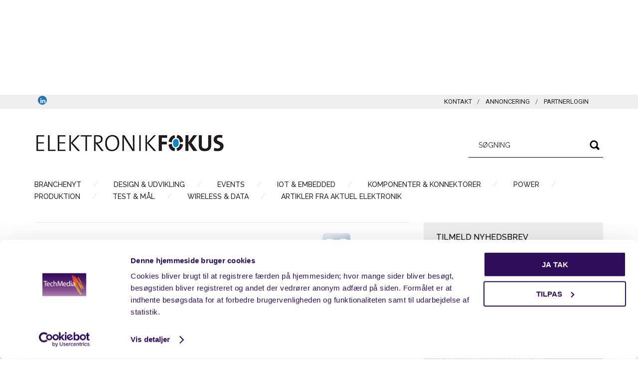

--- FILE ---
content_type: text/html; charset=UTF-8
request_url: https://www.elektronikfokus.dk/blogs/laird-connectivity-sentrius-bt610-i-o-sensor-now-at-mouser-turns-wired-sensors-wireless/
body_size: 16765
content:
<!DOCTYPE html>
<html lang="da-DK">
<head >
<meta charset="UTF-8" />
<meta name="viewport" content="width=device-width, initial-scale=1" />
<!-- START: 1902 custom header script --><!-- Google Tag Manager -->
<script>(function(w,d,s,l,i){w[l]=w[l]||[];w[l].push({'gtm.start':
new Date().getTime(),event:'gtm.js'});var f=d.getElementsByTagName(s)[0],
j=d.createElement(s),dl=l!='dataLayer'?'&l='+l:'';j.async=true;j.src=
'https://www.googletagmanager.com/gtm.js?id='+i+dl;f.parentNode.insertBefore(j,f);
})(window,document,'script','dataLayer','GTM-PQKBPC6');</script>
<!-- End Google Tag Manager -->

<script type='text/javascript' data-cookieconsent='marketing'>
    var googletag = googletag || {};
    googletag.cmd = googletag.cmd || []; 
    (function() {                       
    var gads = document.createElement('script');
    gads.async = true;                           
    gads.type = 'text/javascript';               
    var useSSL = 'https:' == document.location.protocol; 
    gads.src = (useSSL ? 'https:' : 'http:') +          
    '//www.googletagservices.com/tag/js/gpt.js';        
    var node = document.getElementsByTagName('script')[0];  
    node.parentNode.insertBefore(gads, node);          
    })();
</script><!-- END: 1902 custom header script --><meta name='robots' content='index, follow, max-image-preview:large, max-snippet:-1, max-video-preview:-1' />

	<!-- This site is optimized with the Yoast SEO plugin v23.5 - https://yoast.com/wordpress/plugins/seo/ -->
	<title>Laird Connectivity Sentrius BT610 I/O Sensor, Now at Mouser, Turns Wired Sensors Wireless - ElektronikFOKUS</title>
	<link rel="canonical" href="https://www.elektronikfokus.dk/blogs/laird-connectivity-sentrius-bt610-i-o-sensor-now-at-mouser-turns-wired-sensors-wireless/" />
	<meta property="og:locale" content="da_DK" />
	<meta property="og:type" content="article" />
	<meta property="og:title" content="Laird Connectivity Sentrius BT610 I/O Sensor, Now at Mouser, Turns Wired Sensors Wireless - ElektronikFOKUS" />
	<meta property="og:description" content="Mouser Electronics, Inc., the authorised global distributor with the newest semiconductors and electronic components, is now stocking the Sentrius&#x2122; BT610 I/O sensor from Laird Connectivity. The new Bluetooth® 5 sensor platform turns wired sensors into IP67-rated, battery-operated wireless nodes that provide robust and secure messaging in applications such as cold chain, HVAC monitoring, single/three-phase induction [&hellip;]" />
	<meta property="og:url" content="https://www.elektronikfokus.dk/blogs/laird-connectivity-sentrius-bt610-i-o-sensor-now-at-mouser-turns-wired-sensors-wireless/" />
	<meta property="og:site_name" content="ElektronikFOKUS" />
	<meta property="article:modified_time" content="2022-01-24T13:50:26+00:00" />
	<meta property="og:image" content="https://www.elektronikfokus.dk/wp-content/uploads/sites/5/MR238Fig1.jpg" />
	<meta name="twitter:card" content="summary_large_image" />
	<meta name="twitter:label1" content="Estimeret læsetid" />
	<meta name="twitter:data1" content="3 minutter" />
	<script type="application/ld+json" class="yoast-schema-graph">{"@context":"https://schema.org","@graph":[{"@type":"WebPage","@id":"https://www.elektronikfokus.dk/blogs/laird-connectivity-sentrius-bt610-i-o-sensor-now-at-mouser-turns-wired-sensors-wireless/","url":"https://www.elektronikfokus.dk/blogs/laird-connectivity-sentrius-bt610-i-o-sensor-now-at-mouser-turns-wired-sensors-wireless/","name":"Laird Connectivity Sentrius BT610 I/O Sensor, Now at Mouser, Turns Wired Sensors Wireless - ElektronikFOKUS","isPartOf":{"@id":"https://www.elektronikfokus.dk/#website"},"primaryImageOfPage":{"@id":"https://www.elektronikfokus.dk/blogs/laird-connectivity-sentrius-bt610-i-o-sensor-now-at-mouser-turns-wired-sensors-wireless/#primaryimage"},"image":{"@id":"https://www.elektronikfokus.dk/blogs/laird-connectivity-sentrius-bt610-i-o-sensor-now-at-mouser-turns-wired-sensors-wireless/#primaryimage"},"thumbnailUrl":"https://www.elektronikfokus.dk/wp-content/uploads/sites/5/MR238Fig1.jpg","datePublished":"2022-01-27T07:30:21+00:00","dateModified":"2022-01-24T13:50:26+00:00","breadcrumb":{"@id":"https://www.elektronikfokus.dk/blogs/laird-connectivity-sentrius-bt610-i-o-sensor-now-at-mouser-turns-wired-sensors-wireless/#breadcrumb"},"inLanguage":"da-DK","potentialAction":[{"@type":"ReadAction","target":["https://www.elektronikfokus.dk/blogs/laird-connectivity-sentrius-bt610-i-o-sensor-now-at-mouser-turns-wired-sensors-wireless/"]}]},{"@type":"ImageObject","inLanguage":"da-DK","@id":"https://www.elektronikfokus.dk/blogs/laird-connectivity-sentrius-bt610-i-o-sensor-now-at-mouser-turns-wired-sensors-wireless/#primaryimage","url":"https://www.elektronikfokus.dk/wp-content/uploads/sites/5/MR238Fig1.jpg","contentUrl":"https://www.elektronikfokus.dk/wp-content/uploads/sites/5/MR238Fig1.jpg"},{"@type":"BreadcrumbList","@id":"https://www.elektronikfokus.dk/blogs/laird-connectivity-sentrius-bt610-i-o-sensor-now-at-mouser-turns-wired-sensors-wireless/#breadcrumb","itemListElement":[{"@type":"ListItem","position":1,"name":"Home","item":"https://www.elektronikfokus.dk/"},{"@type":"ListItem","position":2,"name":"Indlæg","item":"https://www.elektronikfokus.dk/blogs/"},{"@type":"ListItem","position":3,"name":"Mouser Electronics","item":"https://www.elektronikfokus.dk/company-profile/mouser-electronics/"},{"@type":"ListItem","position":4,"name":"Laird Connectivity Sentrius BT610 I/O Sensor, Now at Mouser, Turns Wired Sensors Wireless"}]},{"@type":"WebSite","@id":"https://www.elektronikfokus.dk/#website","url":"https://www.elektronikfokus.dk/","name":"ElektronikFOKUS","description":"Fokus på elektronik","publisher":{"@id":"https://www.elektronikfokus.dk/#organization"},"potentialAction":[{"@type":"SearchAction","target":{"@type":"EntryPoint","urlTemplate":"https://www.elektronikfokus.dk/?s={search_term_string}"},"query-input":{"@type":"PropertyValueSpecification","valueRequired":true,"valueName":"search_term_string"}}],"inLanguage":"da-DK"},{"@type":"Organization","@id":"https://www.elektronikfokus.dk/#organization","name":"ElektronikFOKUS","url":"https://www.elektronikfokus.dk/","logo":{"@type":"ImageObject","inLanguage":"da-DK","@id":"https://www.elektronikfokus.dk/#/schema/logo/image/","url":"https://www.elektronikfokus.dk/wp-content/uploads/sites/5/ElektronikFOKUS_dk_40px.png","contentUrl":"https://www.elektronikfokus.dk/wp-content/uploads/sites/5/ElektronikFOKUS_dk_40px.png","width":495,"height":40,"caption":"ElektronikFOKUS"},"image":{"@id":"https://www.elektronikfokus.dk/#/schema/logo/image/"}}]}</script>
	<!-- / Yoast SEO plugin. -->


<link rel='dns-prefetch' href='//fonts.googleapis.com' />
<link rel="alternate" type="application/rss+xml" title="ElektronikFOKUS &raquo; Feed" href="https://www.elektronikfokus.dk/feed/" />
<link rel="alternate" type="application/rss+xml" title="ElektronikFOKUS &raquo;-kommentar-feed" href="https://www.elektronikfokus.dk/comments/feed/" />
		<!-- This site uses the Google Analytics by MonsterInsights plugin v9.10.0 - Using Analytics tracking - https://www.monsterinsights.com/ -->
							<script src="//www.googletagmanager.com/gtag/js?id=G-0QT7ZKKV8T"  data-cfasync="false" data-wpfc-render="false" type="text/javascript" async></script>
			<script data-cfasync="false" data-wpfc-render="false" type="text/javascript">
				var mi_version = '9.10.0';
				var mi_track_user = true;
				var mi_no_track_reason = '';
								var MonsterInsightsDefaultLocations = {"page_location":"https:\/\/www.elektronikfokus.dk\/blogs\/laird-connectivity-sentrius-bt610-i-o-sensor-now-at-mouser-turns-wired-sensors-wireless\/"};
								if ( typeof MonsterInsightsPrivacyGuardFilter === 'function' ) {
					var MonsterInsightsLocations = (typeof MonsterInsightsExcludeQuery === 'object') ? MonsterInsightsPrivacyGuardFilter( MonsterInsightsExcludeQuery ) : MonsterInsightsPrivacyGuardFilter( MonsterInsightsDefaultLocations );
				} else {
					var MonsterInsightsLocations = (typeof MonsterInsightsExcludeQuery === 'object') ? MonsterInsightsExcludeQuery : MonsterInsightsDefaultLocations;
				}

								var disableStrs = [
										'ga-disable-G-0QT7ZKKV8T',
									];

				/* Function to detect opted out users */
				function __gtagTrackerIsOptedOut() {
					for (var index = 0; index < disableStrs.length; index++) {
						if (document.cookie.indexOf(disableStrs[index] + '=true') > -1) {
							return true;
						}
					}

					return false;
				}

				/* Disable tracking if the opt-out cookie exists. */
				if (__gtagTrackerIsOptedOut()) {
					for (var index = 0; index < disableStrs.length; index++) {
						window[disableStrs[index]] = true;
					}
				}

				/* Opt-out function */
				function __gtagTrackerOptout() {
					for (var index = 0; index < disableStrs.length; index++) {
						document.cookie = disableStrs[index] + '=true; expires=Thu, 31 Dec 2099 23:59:59 UTC; path=/';
						window[disableStrs[index]] = true;
					}
				}

				if ('undefined' === typeof gaOptout) {
					function gaOptout() {
						__gtagTrackerOptout();
					}
				}
								window.dataLayer = window.dataLayer || [];

				window.MonsterInsightsDualTracker = {
					helpers: {},
					trackers: {},
				};
				if (mi_track_user) {
					function __gtagDataLayer() {
						dataLayer.push(arguments);
					}

					function __gtagTracker(type, name, parameters) {
						if (!parameters) {
							parameters = {};
						}

						if (parameters.send_to) {
							__gtagDataLayer.apply(null, arguments);
							return;
						}

						if (type === 'event') {
														parameters.send_to = monsterinsights_frontend.v4_id;
							var hookName = name;
							if (typeof parameters['event_category'] !== 'undefined') {
								hookName = parameters['event_category'] + ':' + name;
							}

							if (typeof MonsterInsightsDualTracker.trackers[hookName] !== 'undefined') {
								MonsterInsightsDualTracker.trackers[hookName](parameters);
							} else {
								__gtagDataLayer('event', name, parameters);
							}
							
						} else {
							__gtagDataLayer.apply(null, arguments);
						}
					}

					__gtagTracker('js', new Date());
					__gtagTracker('set', {
						'developer_id.dZGIzZG': true,
											});
					if ( MonsterInsightsLocations.page_location ) {
						__gtagTracker('set', MonsterInsightsLocations);
					}
										__gtagTracker('config', 'G-0QT7ZKKV8T', {"forceSSL":"true"} );
										window.gtag = __gtagTracker;										(function () {
						/* https://developers.google.com/analytics/devguides/collection/analyticsjs/ */
						/* ga and __gaTracker compatibility shim. */
						var noopfn = function () {
							return null;
						};
						var newtracker = function () {
							return new Tracker();
						};
						var Tracker = function () {
							return null;
						};
						var p = Tracker.prototype;
						p.get = noopfn;
						p.set = noopfn;
						p.send = function () {
							var args = Array.prototype.slice.call(arguments);
							args.unshift('send');
							__gaTracker.apply(null, args);
						};
						var __gaTracker = function () {
							var len = arguments.length;
							if (len === 0) {
								return;
							}
							var f = arguments[len - 1];
							if (typeof f !== 'object' || f === null || typeof f.hitCallback !== 'function') {
								if ('send' === arguments[0]) {
									var hitConverted, hitObject = false, action;
									if ('event' === arguments[1]) {
										if ('undefined' !== typeof arguments[3]) {
											hitObject = {
												'eventAction': arguments[3],
												'eventCategory': arguments[2],
												'eventLabel': arguments[4],
												'value': arguments[5] ? arguments[5] : 1,
											}
										}
									}
									if ('pageview' === arguments[1]) {
										if ('undefined' !== typeof arguments[2]) {
											hitObject = {
												'eventAction': 'page_view',
												'page_path': arguments[2],
											}
										}
									}
									if (typeof arguments[2] === 'object') {
										hitObject = arguments[2];
									}
									if (typeof arguments[5] === 'object') {
										Object.assign(hitObject, arguments[5]);
									}
									if ('undefined' !== typeof arguments[1].hitType) {
										hitObject = arguments[1];
										if ('pageview' === hitObject.hitType) {
											hitObject.eventAction = 'page_view';
										}
									}
									if (hitObject) {
										action = 'timing' === arguments[1].hitType ? 'timing_complete' : hitObject.eventAction;
										hitConverted = mapArgs(hitObject);
										__gtagTracker('event', action, hitConverted);
									}
								}
								return;
							}

							function mapArgs(args) {
								var arg, hit = {};
								var gaMap = {
									'eventCategory': 'event_category',
									'eventAction': 'event_action',
									'eventLabel': 'event_label',
									'eventValue': 'event_value',
									'nonInteraction': 'non_interaction',
									'timingCategory': 'event_category',
									'timingVar': 'name',
									'timingValue': 'value',
									'timingLabel': 'event_label',
									'page': 'page_path',
									'location': 'page_location',
									'title': 'page_title',
									'referrer' : 'page_referrer',
								};
								for (arg in args) {
																		if (!(!args.hasOwnProperty(arg) || !gaMap.hasOwnProperty(arg))) {
										hit[gaMap[arg]] = args[arg];
									} else {
										hit[arg] = args[arg];
									}
								}
								return hit;
							}

							try {
								f.hitCallback();
							} catch (ex) {
							}
						};
						__gaTracker.create = newtracker;
						__gaTracker.getByName = newtracker;
						__gaTracker.getAll = function () {
							return [];
						};
						__gaTracker.remove = noopfn;
						__gaTracker.loaded = true;
						window['__gaTracker'] = __gaTracker;
					})();
									} else {
										console.log("");
					(function () {
						function __gtagTracker() {
							return null;
						}

						window['__gtagTracker'] = __gtagTracker;
						window['gtag'] = __gtagTracker;
					})();
									}
			</script>
							<!-- / Google Analytics by MonsterInsights -->
		<script type="text/javascript">
/* <![CDATA[ */
window._wpemojiSettings = {"baseUrl":"https:\/\/s.w.org\/images\/core\/emoji\/14.0.0\/72x72\/","ext":".png","svgUrl":"https:\/\/s.w.org\/images\/core\/emoji\/14.0.0\/svg\/","svgExt":".svg","source":{"concatemoji":"https:\/\/www.elektronikfokus.dk\/wp-includes\/js\/wp-emoji-release.min.js?ver=6.4.3"}};
/*! This file is auto-generated */
!function(i,n){var o,s,e;function c(e){try{var t={supportTests:e,timestamp:(new Date).valueOf()};sessionStorage.setItem(o,JSON.stringify(t))}catch(e){}}function p(e,t,n){e.clearRect(0,0,e.canvas.width,e.canvas.height),e.fillText(t,0,0);var t=new Uint32Array(e.getImageData(0,0,e.canvas.width,e.canvas.height).data),r=(e.clearRect(0,0,e.canvas.width,e.canvas.height),e.fillText(n,0,0),new Uint32Array(e.getImageData(0,0,e.canvas.width,e.canvas.height).data));return t.every(function(e,t){return e===r[t]})}function u(e,t,n){switch(t){case"flag":return n(e,"\ud83c\udff3\ufe0f\u200d\u26a7\ufe0f","\ud83c\udff3\ufe0f\u200b\u26a7\ufe0f")?!1:!n(e,"\ud83c\uddfa\ud83c\uddf3","\ud83c\uddfa\u200b\ud83c\uddf3")&&!n(e,"\ud83c\udff4\udb40\udc67\udb40\udc62\udb40\udc65\udb40\udc6e\udb40\udc67\udb40\udc7f","\ud83c\udff4\u200b\udb40\udc67\u200b\udb40\udc62\u200b\udb40\udc65\u200b\udb40\udc6e\u200b\udb40\udc67\u200b\udb40\udc7f");case"emoji":return!n(e,"\ud83e\udef1\ud83c\udffb\u200d\ud83e\udef2\ud83c\udfff","\ud83e\udef1\ud83c\udffb\u200b\ud83e\udef2\ud83c\udfff")}return!1}function f(e,t,n){var r="undefined"!=typeof WorkerGlobalScope&&self instanceof WorkerGlobalScope?new OffscreenCanvas(300,150):i.createElement("canvas"),a=r.getContext("2d",{willReadFrequently:!0}),o=(a.textBaseline="top",a.font="600 32px Arial",{});return e.forEach(function(e){o[e]=t(a,e,n)}),o}function t(e){var t=i.createElement("script");t.src=e,t.defer=!0,i.head.appendChild(t)}"undefined"!=typeof Promise&&(o="wpEmojiSettingsSupports",s=["flag","emoji"],n.supports={everything:!0,everythingExceptFlag:!0},e=new Promise(function(e){i.addEventListener("DOMContentLoaded",e,{once:!0})}),new Promise(function(t){var n=function(){try{var e=JSON.parse(sessionStorage.getItem(o));if("object"==typeof e&&"number"==typeof e.timestamp&&(new Date).valueOf()<e.timestamp+604800&&"object"==typeof e.supportTests)return e.supportTests}catch(e){}return null}();if(!n){if("undefined"!=typeof Worker&&"undefined"!=typeof OffscreenCanvas&&"undefined"!=typeof URL&&URL.createObjectURL&&"undefined"!=typeof Blob)try{var e="postMessage("+f.toString()+"("+[JSON.stringify(s),u.toString(),p.toString()].join(",")+"));",r=new Blob([e],{type:"text/javascript"}),a=new Worker(URL.createObjectURL(r),{name:"wpTestEmojiSupports"});return void(a.onmessage=function(e){c(n=e.data),a.terminate(),t(n)})}catch(e){}c(n=f(s,u,p))}t(n)}).then(function(e){for(var t in e)n.supports[t]=e[t],n.supports.everything=n.supports.everything&&n.supports[t],"flag"!==t&&(n.supports.everythingExceptFlag=n.supports.everythingExceptFlag&&n.supports[t]);n.supports.everythingExceptFlag=n.supports.everythingExceptFlag&&!n.supports.flag,n.DOMReady=!1,n.readyCallback=function(){n.DOMReady=!0}}).then(function(){return e}).then(function(){var e;n.supports.everything||(n.readyCallback(),(e=n.source||{}).concatemoji?t(e.concatemoji):e.wpemoji&&e.twemoji&&(t(e.twemoji),t(e.wpemoji)))}))}((window,document),window._wpemojiSettings);
/* ]]> */
</script>
<link rel='stylesheet' id='dashicons-css' href='https://www.elektronikfokus.dk/wp-includes/css/dashicons.min.css?ver=6.4.3' type='text/css' media='all' />
<link rel='stylesheet' id='thickbox-css' href='https://www.elektronikfokus.dk/wp-includes/js/thickbox/thickbox.css?ver=6.4.3' type='text/css' media='all' />
<link rel='stylesheet' id='empira_style-css' href='https://www.elektronikfokus.dk/wp-content/plugins/empira/assets/css/style.css?ver=1.0' type='text/css' media='all' />
<link rel='stylesheet' id='genesis-simple-share-plugin-css-css' href='https://www.elektronikfokus.dk/wp-content/plugins/genesis-simple-share/assets/css/share.min.css?ver=0.1.0' type='text/css' media='all' />
<link rel='stylesheet' id='genesis-simple-share-genericons-css-css' href='https://www.elektronikfokus.dk/wp-content/plugins/genesis-simple-share/assets/css/genericons.min.css?ver=0.1.0' type='text/css' media='all' />
<link rel='stylesheet' id='magazine-pro-theme-blue-css' href='https://www.elektronikfokus.dk/wp-content/themes/magazine-pro-blue/style.css?ver=3.7' type='text/css' media='all' />
<style id='wp-emoji-styles-inline-css' type='text/css'>

	img.wp-smiley, img.emoji {
		display: inline !important;
		border: none !important;
		box-shadow: none !important;
		height: 1em !important;
		width: 1em !important;
		margin: 0 0.07em !important;
		vertical-align: -0.1em !important;
		background: none !important;
		padding: 0 !important;
	}
</style>
<link rel='stylesheet' id='wp-block-library-css' href='https://www.elektronikfokus.dk/wp-includes/css/dist/block-library/style.min.css?ver=6.4.3' type='text/css' media='all' />
<style id='classic-theme-styles-inline-css' type='text/css'>
/*! This file is auto-generated */
.wp-block-button__link{color:#fff;background-color:#32373c;border-radius:9999px;box-shadow:none;text-decoration:none;padding:calc(.667em + 2px) calc(1.333em + 2px);font-size:1.125em}.wp-block-file__button{background:#32373c;color:#fff;text-decoration:none}
</style>
<style id='global-styles-inline-css' type='text/css'>
body{--wp--preset--color--black: #000000;--wp--preset--color--cyan-bluish-gray: #abb8c3;--wp--preset--color--white: #ffffff;--wp--preset--color--pale-pink: #f78da7;--wp--preset--color--vivid-red: #cf2e2e;--wp--preset--color--luminous-vivid-orange: #ff6900;--wp--preset--color--luminous-vivid-amber: #fcb900;--wp--preset--color--light-green-cyan: #7bdcb5;--wp--preset--color--vivid-green-cyan: #00d084;--wp--preset--color--pale-cyan-blue: #8ed1fc;--wp--preset--color--vivid-cyan-blue: #0693e3;--wp--preset--color--vivid-purple: #9b51e0;--wp--preset--gradient--vivid-cyan-blue-to-vivid-purple: linear-gradient(135deg,rgba(6,147,227,1) 0%,rgb(155,81,224) 100%);--wp--preset--gradient--light-green-cyan-to-vivid-green-cyan: linear-gradient(135deg,rgb(122,220,180) 0%,rgb(0,208,130) 100%);--wp--preset--gradient--luminous-vivid-amber-to-luminous-vivid-orange: linear-gradient(135deg,rgba(252,185,0,1) 0%,rgba(255,105,0,1) 100%);--wp--preset--gradient--luminous-vivid-orange-to-vivid-red: linear-gradient(135deg,rgba(255,105,0,1) 0%,rgb(207,46,46) 100%);--wp--preset--gradient--very-light-gray-to-cyan-bluish-gray: linear-gradient(135deg,rgb(238,238,238) 0%,rgb(169,184,195) 100%);--wp--preset--gradient--cool-to-warm-spectrum: linear-gradient(135deg,rgb(74,234,220) 0%,rgb(151,120,209) 20%,rgb(207,42,186) 40%,rgb(238,44,130) 60%,rgb(251,105,98) 80%,rgb(254,248,76) 100%);--wp--preset--gradient--blush-light-purple: linear-gradient(135deg,rgb(255,206,236) 0%,rgb(152,150,240) 100%);--wp--preset--gradient--blush-bordeaux: linear-gradient(135deg,rgb(254,205,165) 0%,rgb(254,45,45) 50%,rgb(107,0,62) 100%);--wp--preset--gradient--luminous-dusk: linear-gradient(135deg,rgb(255,203,112) 0%,rgb(199,81,192) 50%,rgb(65,88,208) 100%);--wp--preset--gradient--pale-ocean: linear-gradient(135deg,rgb(255,245,203) 0%,rgb(182,227,212) 50%,rgb(51,167,181) 100%);--wp--preset--gradient--electric-grass: linear-gradient(135deg,rgb(202,248,128) 0%,rgb(113,206,126) 100%);--wp--preset--gradient--midnight: linear-gradient(135deg,rgb(2,3,129) 0%,rgb(40,116,252) 100%);--wp--preset--font-size--small: 13px;--wp--preset--font-size--medium: 20px;--wp--preset--font-size--large: 36px;--wp--preset--font-size--x-large: 42px;--wp--preset--spacing--20: 0.44rem;--wp--preset--spacing--30: 0.67rem;--wp--preset--spacing--40: 1rem;--wp--preset--spacing--50: 1.5rem;--wp--preset--spacing--60: 2.25rem;--wp--preset--spacing--70: 3.38rem;--wp--preset--spacing--80: 5.06rem;--wp--preset--shadow--natural: 6px 6px 9px rgba(0, 0, 0, 0.2);--wp--preset--shadow--deep: 12px 12px 50px rgba(0, 0, 0, 0.4);--wp--preset--shadow--sharp: 6px 6px 0px rgba(0, 0, 0, 0.2);--wp--preset--shadow--outlined: 6px 6px 0px -3px rgba(255, 255, 255, 1), 6px 6px rgba(0, 0, 0, 1);--wp--preset--shadow--crisp: 6px 6px 0px rgba(0, 0, 0, 1);}:where(.is-layout-flex){gap: 0.5em;}:where(.is-layout-grid){gap: 0.5em;}body .is-layout-flow > .alignleft{float: left;margin-inline-start: 0;margin-inline-end: 2em;}body .is-layout-flow > .alignright{float: right;margin-inline-start: 2em;margin-inline-end: 0;}body .is-layout-flow > .aligncenter{margin-left: auto !important;margin-right: auto !important;}body .is-layout-constrained > .alignleft{float: left;margin-inline-start: 0;margin-inline-end: 2em;}body .is-layout-constrained > .alignright{float: right;margin-inline-start: 2em;margin-inline-end: 0;}body .is-layout-constrained > .aligncenter{margin-left: auto !important;margin-right: auto !important;}body .is-layout-constrained > :where(:not(.alignleft):not(.alignright):not(.alignfull)){max-width: var(--wp--style--global--content-size);margin-left: auto !important;margin-right: auto !important;}body .is-layout-constrained > .alignwide{max-width: var(--wp--style--global--wide-size);}body .is-layout-flex{display: flex;}body .is-layout-flex{flex-wrap: wrap;align-items: center;}body .is-layout-flex > *{margin: 0;}body .is-layout-grid{display: grid;}body .is-layout-grid > *{margin: 0;}:where(.wp-block-columns.is-layout-flex){gap: 2em;}:where(.wp-block-columns.is-layout-grid){gap: 2em;}:where(.wp-block-post-template.is-layout-flex){gap: 1.25em;}:where(.wp-block-post-template.is-layout-grid){gap: 1.25em;}.has-black-color{color: var(--wp--preset--color--black) !important;}.has-cyan-bluish-gray-color{color: var(--wp--preset--color--cyan-bluish-gray) !important;}.has-white-color{color: var(--wp--preset--color--white) !important;}.has-pale-pink-color{color: var(--wp--preset--color--pale-pink) !important;}.has-vivid-red-color{color: var(--wp--preset--color--vivid-red) !important;}.has-luminous-vivid-orange-color{color: var(--wp--preset--color--luminous-vivid-orange) !important;}.has-luminous-vivid-amber-color{color: var(--wp--preset--color--luminous-vivid-amber) !important;}.has-light-green-cyan-color{color: var(--wp--preset--color--light-green-cyan) !important;}.has-vivid-green-cyan-color{color: var(--wp--preset--color--vivid-green-cyan) !important;}.has-pale-cyan-blue-color{color: var(--wp--preset--color--pale-cyan-blue) !important;}.has-vivid-cyan-blue-color{color: var(--wp--preset--color--vivid-cyan-blue) !important;}.has-vivid-purple-color{color: var(--wp--preset--color--vivid-purple) !important;}.has-black-background-color{background-color: var(--wp--preset--color--black) !important;}.has-cyan-bluish-gray-background-color{background-color: var(--wp--preset--color--cyan-bluish-gray) !important;}.has-white-background-color{background-color: var(--wp--preset--color--white) !important;}.has-pale-pink-background-color{background-color: var(--wp--preset--color--pale-pink) !important;}.has-vivid-red-background-color{background-color: var(--wp--preset--color--vivid-red) !important;}.has-luminous-vivid-orange-background-color{background-color: var(--wp--preset--color--luminous-vivid-orange) !important;}.has-luminous-vivid-amber-background-color{background-color: var(--wp--preset--color--luminous-vivid-amber) !important;}.has-light-green-cyan-background-color{background-color: var(--wp--preset--color--light-green-cyan) !important;}.has-vivid-green-cyan-background-color{background-color: var(--wp--preset--color--vivid-green-cyan) !important;}.has-pale-cyan-blue-background-color{background-color: var(--wp--preset--color--pale-cyan-blue) !important;}.has-vivid-cyan-blue-background-color{background-color: var(--wp--preset--color--vivid-cyan-blue) !important;}.has-vivid-purple-background-color{background-color: var(--wp--preset--color--vivid-purple) !important;}.has-black-border-color{border-color: var(--wp--preset--color--black) !important;}.has-cyan-bluish-gray-border-color{border-color: var(--wp--preset--color--cyan-bluish-gray) !important;}.has-white-border-color{border-color: var(--wp--preset--color--white) !important;}.has-pale-pink-border-color{border-color: var(--wp--preset--color--pale-pink) !important;}.has-vivid-red-border-color{border-color: var(--wp--preset--color--vivid-red) !important;}.has-luminous-vivid-orange-border-color{border-color: var(--wp--preset--color--luminous-vivid-orange) !important;}.has-luminous-vivid-amber-border-color{border-color: var(--wp--preset--color--luminous-vivid-amber) !important;}.has-light-green-cyan-border-color{border-color: var(--wp--preset--color--light-green-cyan) !important;}.has-vivid-green-cyan-border-color{border-color: var(--wp--preset--color--vivid-green-cyan) !important;}.has-pale-cyan-blue-border-color{border-color: var(--wp--preset--color--pale-cyan-blue) !important;}.has-vivid-cyan-blue-border-color{border-color: var(--wp--preset--color--vivid-cyan-blue) !important;}.has-vivid-purple-border-color{border-color: var(--wp--preset--color--vivid-purple) !important;}.has-vivid-cyan-blue-to-vivid-purple-gradient-background{background: var(--wp--preset--gradient--vivid-cyan-blue-to-vivid-purple) !important;}.has-light-green-cyan-to-vivid-green-cyan-gradient-background{background: var(--wp--preset--gradient--light-green-cyan-to-vivid-green-cyan) !important;}.has-luminous-vivid-amber-to-luminous-vivid-orange-gradient-background{background: var(--wp--preset--gradient--luminous-vivid-amber-to-luminous-vivid-orange) !important;}.has-luminous-vivid-orange-to-vivid-red-gradient-background{background: var(--wp--preset--gradient--luminous-vivid-orange-to-vivid-red) !important;}.has-very-light-gray-to-cyan-bluish-gray-gradient-background{background: var(--wp--preset--gradient--very-light-gray-to-cyan-bluish-gray) !important;}.has-cool-to-warm-spectrum-gradient-background{background: var(--wp--preset--gradient--cool-to-warm-spectrum) !important;}.has-blush-light-purple-gradient-background{background: var(--wp--preset--gradient--blush-light-purple) !important;}.has-blush-bordeaux-gradient-background{background: var(--wp--preset--gradient--blush-bordeaux) !important;}.has-luminous-dusk-gradient-background{background: var(--wp--preset--gradient--luminous-dusk) !important;}.has-pale-ocean-gradient-background{background: var(--wp--preset--gradient--pale-ocean) !important;}.has-electric-grass-gradient-background{background: var(--wp--preset--gradient--electric-grass) !important;}.has-midnight-gradient-background{background: var(--wp--preset--gradient--midnight) !important;}.has-small-font-size{font-size: var(--wp--preset--font-size--small) !important;}.has-medium-font-size{font-size: var(--wp--preset--font-size--medium) !important;}.has-large-font-size{font-size: var(--wp--preset--font-size--large) !important;}.has-x-large-font-size{font-size: var(--wp--preset--font-size--x-large) !important;}
.wp-block-navigation a:where(:not(.wp-element-button)){color: inherit;}
:where(.wp-block-post-template.is-layout-flex){gap: 1.25em;}:where(.wp-block-post-template.is-layout-grid){gap: 1.25em;}
:where(.wp-block-columns.is-layout-flex){gap: 2em;}:where(.wp-block-columns.is-layout-grid){gap: 2em;}
.wp-block-pullquote{font-size: 1.5em;line-height: 1.6;}
</style>
<link rel='stylesheet' id='wpa-css-css' href='https://www.elektronikfokus.dk/wp-content/plugins/honeypot/includes/css/wpa.css?ver=2.3.04' type='text/css' media='all' />
<link rel='stylesheet' id='pxf-form-style-css' href='https://www.elektronikfokus.dk/wp-content/plugins/peytz-xml-feed/assets/css/peytz-form.css?ver=6.4.3' type='text/css' media='all' />
<link rel='stylesheet' id='google-fonts-css' href='//fonts.googleapis.com/css?family=Roboto%3A300%2C400%7CRaleway%3A400%2C500%2C900&#038;ver=3.7' type='text/css' media='all' />
<link rel='stylesheet' id='simple-social-icons-font-css' href='https://www.elektronikfokus.dk/wp-content/plugins/simple-social-icons/css/style.css?ver=3.0.2' type='text/css' media='all' />
<link rel='stylesheet' id='upw_theme_standard-css' href='https://www.elektronikfokus.dk/wp-content/plugins/ultimate-posts-widget/css/upw-theme-standard.min.css?ver=6.4.3' type='text/css' media='all' />
<script type="text/javascript" src="https://www.elektronikfokus.dk/wp-includes/js/jquery/jquery.min.js?ver=3.7.1" id="jquery-core-js"></script>
<script type="text/javascript" src="https://www.elektronikfokus.dk/wp-includes/js/jquery/jquery-migrate.min.js?ver=3.4.1" id="jquery-migrate-js"></script>
<script type="text/javascript" id="empira_js-js-extra">
/* <![CDATA[ */
var EmpiraVars = {"deletelink":"Slet","confirmation":"Remove image?","deletefile":"Are you sure you want to delete this file?","ajaxurl":"https:\/\/www.elektronikfokus.dk\/wp-admin\/admin-ajax.php","pluginurl":"https:\/\/www.elektronikfokus.dk\/wp-content\/plugins","invalid_filetype_msg":"Ugyldig fil-type","file_placeholder":"Ingen fil valgt","user_profile_menu":"Brugerprofil","loading_text":"Loading...","add_lbl":"Tilf\u00f8j","confirm_remove_icon":"Are you sure you want to remove the image icon?","loading_img":"https:\/\/www.elektronikfokus.dk\/wp-content\/plugins\/empira\/assets\/img\/loading.gif","upload_featured_image_error":"Fremh\u00e6vet billede mangler!","title_required_msg":"Overskrift mangler!"};
/* ]]> */
</script>
<script type="text/javascript" src="https://www.elektronikfokus.dk/wp-content/plugins/empira/assets/js/widget.js?ver=6.4.3" id="empira_js-js"></script>
<script type="text/javascript" src="https://www.elektronikfokus.dk/wp-content/plugins/genesis-simple-share/assets/js/sharrre/jquery.sharrre.min.js?ver=0.1.0" id="genesis-simple-share-plugin-js-js"></script>
<script type="text/javascript" src="https://www.elektronikfokus.dk/wp-content/plugins/genesis-simple-share/assets/js/waypoints.min.js?ver=0.1.0" id="genesis-simple-share-waypoint-js-js"></script>
<script type="text/javascript" src="https://www.elektronikfokus.dk/wp-content/plugins/google-analytics-for-wordpress/assets/js/frontend-gtag.min.js?ver=9.10.0" id="monsterinsights-frontend-script-js" async="async" data-wp-strategy="async"></script>
<script data-cfasync="false" data-wpfc-render="false" type="text/javascript" id='monsterinsights-frontend-script-js-extra'>/* <![CDATA[ */
var monsterinsights_frontend = {"js_events_tracking":"true","download_extensions":"doc,pdf,ppt,zip,xls,docx,pptx,xlsx","inbound_paths":"[]","home_url":"https:\/\/www.elektronikfokus.dk","hash_tracking":"false","v4_id":"G-0QT7ZKKV8T"};/* ]]> */
</script>
<script type="text/javascript" src="https://www.elektronikfokus.dk/wp-content/plugins/peytz-xml-feed/assets/js/peytz-form.js?ver=1.0.2" id="pxf-form-script-js"></script>
<script type="text/javascript" id="magazine-entry-date-js-extra">
/* <![CDATA[ */
var Focus = {"ajaxurl":"https:\/\/www.elektronikfokus.dk\/wp-admin\/admin-ajax.php","elipses":"[...]","loader":"<div class='loader-div' ><\/div>"};
/* ]]> */
</script>
<script type="text/javascript" src="https://www.elektronikfokus.dk/wp-content/themes/magazine-pro-blue/js/entry-date.js?ver=1.0.1" id="magazine-entry-date-js"></script>
<script type="text/javascript" src="https://www.elektronikfokus.dk/wp-content/themes/magazine-pro-blue/js/responsive-menu.js?ver=1.0.0" id="magazine-responsive-menu-js"></script>
<link rel="https://api.w.org/" href="https://www.elektronikfokus.dk/wp-json/" /><link rel="EditURI" type="application/rsd+xml" title="RSD" href="https://www.elektronikfokus.dk/xmlrpc.php?rsd" />
<meta name="generator" content="WordPress 6.4.3" />
<link rel='shortlink' href='https://www.elektronikfokus.dk/?p=123419' />
<link rel="alternate" type="application/json+oembed" href="https://www.elektronikfokus.dk/wp-json/oembed/1.0/embed?url=https%3A%2F%2Fwww.elektronikfokus.dk%2Fblogs%2Flaird-connectivity-sentrius-bt610-i-o-sensor-now-at-mouser-turns-wired-sensors-wireless%2F" />
<link rel="alternate" type="text/xml+oembed" href="https://www.elektronikfokus.dk/wp-json/oembed/1.0/embed?url=https%3A%2F%2Fwww.elektronikfokus.dk%2Fblogs%2Flaird-connectivity-sentrius-bt610-i-o-sensor-now-at-mouser-turns-wired-sensors-wireless%2F&#038;format=xml" />
<script src='https://www.fokusmedier.dk/?dm=562df1017d6e63ec385a83859d40c64d&amp;action=load&amp;blogid=5&amp;siteid=1&amp;t=83948847&amp;back=https%3A%2F%2Fwww.elektronikfokus.dk%2Fblogs%2Flaird-connectivity-sentrius-bt610-i-o-sensor-now-at-mouser-turns-wired-sensors-wireless%2F' type='text/javascript'></script><script type='text/javascript'>
(function (d) {
    var apc = d.createElement('script'), fs;
    apc.type = 'text/javascript';
    apc.charset = 'UTF-8';
    apc.async = true;
    apc.src = 'https://static.ws.apsis.one/live/p/2162/264138f6.js';
    fs = d.getElementsByTagName('script')[0];
    fs.parentNode.insertBefore(apc, fs);
})(document);
</script><!-- Analytics by WP Statistics - https://wp-statistics.com -->
<link rel="icon" href="https://www.elektronikfokus.dk/wp-content/plugins/genesis-favicon-uploader/favicons/favicon-5.ico" />
<style type="text/css">.site-title a { background: url(/elektronik/wp-content/uploads/sites/5/cropped-logo-EF.jpg) no-repeat !important; }</style>

			<script type='text/javascript'> 
			googletag.cmd.push(function() { 
			googletag.defineSlot('/6002966/EKF_Top1', [560, 140], 'div-gpt-ad-1450440486438-0').addService(googletag.pubads());
			googletag.defineSlot('/6002966/EKF_Top2', [560, 140], 'div-gpt-ad-1450440486438-1').addService(googletag.pubads());
			googletag.defineSlot('/6002966/EKF_Kat1', [300, 250], 'div-gpt-ad-1455118481958-0').addService(googletag.pubads()); 
			googletag.defineSlot('/6002966/EKF_Kat2', [300, 250], 'div-gpt-ad-1455118481958-1').addService(googletag.pubads()); 
			googletag.defineSlot('/6002966/EKF_Kat3', [300, 250], 'div-gpt-ad-1455118481958-2').addService(googletag.pubads()); 
			googletag.defineSlot('/6002966/EKF_Kat4', [300, 250], 'div-gpt-ad-1455118481958-3').addService(googletag.pubads()); 
			googletag.defineSlot('/6002966/EKF_Kat5', [300, 250], 'div-gpt-ad-1455118481958-4').addService(googletag.pubads());
			googletag.defineSlot('/6002966/EKF_Art1', [[728, 90], [728, 120]], 'div-gpt-ad-1511868237903-0').addService(googletag.pubads());
			googletag.defineSlot('/6002966/EKF_For1', [300, 250], 'div-gpt-ad-1450440486438-2').addService(googletag.pubads());
			googletag.defineSlot('/6002966/EKF_For2', [300, 250], 'div-gpt-ad-1450440486438-3').addService(googletag.pubads());
			googletag.defineSlot('/6002966/EKF_For3', [300, 250], 'div-gpt-ad-1450440486438-4').addService(googletag.pubads());
			googletag.defineSlot('/6002966/EKF_For4', [300, 250], 'div-gpt-ad-1450440486438-5').addService(googletag.pubads());
			googletag.pubads().setTargeting('page', ['single']);
			googletag.pubads().enableSingleRequest();
			googletag.pubads().collapseEmptyDivs();
			googletag.enableServices(); 
			});
			</script>
				<style type="text/css" id="wp-custom-css">
			#div-gpt-ad-1450440486438-0.custom-div > div {
	width: auto !important;	
}		</style>
		<style id="wpforms-css-vars-root">
				:root {
					--wpforms-field-border-radius: 3px;
--wpforms-field-background-color: #ffffff;
--wpforms-field-border-color: rgba( 0, 0, 0, 0.25 );
--wpforms-field-text-color: rgba( 0, 0, 0, 0.7 );
--wpforms-label-color: rgba( 0, 0, 0, 0.85 );
--wpforms-label-sublabel-color: rgba( 0, 0, 0, 0.55 );
--wpforms-label-error-color: #d63637;
--wpforms-button-border-radius: 3px;
--wpforms-button-background-color: #066aab;
--wpforms-button-text-color: #ffffff;
--wpforms-page-break-color: #066aab;
--wpforms-field-size-input-height: 43px;
--wpforms-field-size-input-spacing: 15px;
--wpforms-field-size-font-size: 16px;
--wpforms-field-size-line-height: 19px;
--wpforms-field-size-padding-h: 14px;
--wpforms-field-size-checkbox-size: 16px;
--wpforms-field-size-sublabel-spacing: 5px;
--wpforms-field-size-icon-size: 1;
--wpforms-label-size-font-size: 16px;
--wpforms-label-size-line-height: 19px;
--wpforms-label-size-sublabel-font-size: 14px;
--wpforms-label-size-sublabel-line-height: 17px;
--wpforms-button-size-font-size: 17px;
--wpforms-button-size-height: 41px;
--wpforms-button-size-padding-h: 15px;
--wpforms-button-size-margin-top: 10px;

				}
			</style></head>
<body class="empirablog-template-default single single-empirablog postid-123419 theme-magpro custom-header header-image content-sidebar genesis-breadcrumbs-hidden genesis-footer-widgets-visible"><!-- START: 1902 custom body script --><!-- Google Tag Manager (noscript) -->
<noscript><iframe src="https://www.googletagmanager.com/ns.html?id=GTM-PQKBPC6"
height="0" width="0" style="display:none;visibility:hidden"></iframe></noscript>
<!-- End Google Tag Manager (noscript) --><!-- END: 1902 custom body script --><div class="site-container"><div class="topbanner"><div class="wrap"><div class="topbanner"><section id="text-108" class="widget widget_text"><div class="widget-wrap">			<div class="textwidget"><div id="topbanner">
<div class="tpb-full">
<table>
<tbody>
<tr style="display:flex; gap:5px">
<td style="height: 140px; border: 0;"><!-- /6002966/FEF_Top1 -->
<div id="div-gpt-ad-1450440486438-0" class="custom-div" style="min-height: 140px;"><script>
		googletag.cmd.push(function() { googletag.display('div-gpt-ad-1450440486438-0'); });
	  </script></div></td>
<td style="height: 140px; border: 0;"><!-- /6002966/FEF_Top2 -->
<div id="div-gpt-ad-1450440486438-1" style="min-height: 140px;"><script>
		googletag.cmd.push(function() { googletag.display('div-gpt-ad-1450440486438-1'); });
	  </script></div></td>
</tr>
</tbody>
</table>
</div>
</div></div>
		</div></section>
</div></div></div><div class="topmenuheaderwrap"><div class="wrap"><div class="topmenuheader"><section id="simple-social-icons-2" class="widget simple-social-icons"><div class="widget-wrap"><ul class="aligncenter"><li class="ssi-linkedin"><a href="https://www.linkedin.com/showcase/elektronikfokus-dk/posts/?feedView=all" target="_blank" rel="noopener noreferrer"><svg role="img" class="social-linkedin" aria-labelledby="social-linkedin-2"><title id="social-linkedin-2">LinkedIn</title><use xlink:href="https://www.elektronikfokus.dk/wp-content/plugins/simple-social-icons/symbol-defs.svg#social-linkedin"></use></svg></a></li></ul></div></section>
<section id="nav_menu-2" class="widget widget_nav_menu"><div class="widget-wrap"><div class="menu-top_header_menu-container"><ul id="menu-top_header_menu" class="menu"><li id="menu-item-15118" class="menu-item menu-item-type-post_type menu-item-object-page menu-item-15118"><a href="https://www.elektronikfokus.dk/kontakt/">KONTAKT</a></li>
<li id="menu-item-15119" class="menu-item menu-item-type-post_type menu-item-object-page menu-item-15119"><a href="https://www.elektronikfokus.dk/annoncering/">ANNONCERING</a></li>
<li id="menu-item-15120" class="menu-item menu-item-type-post_type menu-item-object-page menu-item-15120"><a href="https://www.elektronikfokus.dk/login/">PARTNERLOGIN</a></li>
</ul></div></div></section>
</div></div></div><header class="site-header"><div class="wrap"><div class="title-area"><p class="site-title"><a href="https://www.elektronikfokus.dk/">ElektronikFOKUS</a></p><p class="site-description">Fokus på elektronik</p></div><div class="widget-area header-widget-area"><section id="search-2" class="widget widget_search"><div class="widget-wrap"><form class="search-form" method="get" action="https://www.elektronikfokus.dk/" role="search"><input class="search-form-input" type="search" name="s" id="searchform-1" placeholder="SØGNING"><input class="search-form-submit" type="submit" value="Søg"><meta content="https://www.elektronikfokus.dk/?s={s}"></form></div></section>
</div></div></header><nav class="nav-secondary" aria-label="Secondary"><div class="wrap"><ul id="menu-hovedmenu" class="menu genesis-nav-menu menu-secondary"><li id="menu-item-15142" class="menu-item menu-item-type-taxonomy menu-item-object-category menu-item-15142"><a href="https://www.elektronikfokus.dk/branchenyt/"><span >Branchenyt</span></a></li>
<li id="menu-item-15143" class="menu-item menu-item-type-taxonomy menu-item-object-category menu-item-15143"><a href="https://www.elektronikfokus.dk/designudvikling/"><span >Design &amp; udvikling</span></a></li>
<li id="menu-item-15807" class="menu-item menu-item-type-taxonomy menu-item-object-category menu-item-15807"><a href="https://www.elektronikfokus.dk/messerkonferencerkurser/"><span >Events</span></a></li>
<li id="menu-item-15154" class="menu-item menu-item-type-taxonomy menu-item-object-category menu-item-15154"><a href="https://www.elektronikfokus.dk/sensorertransducere/"><span >IoT &amp; embedded</span></a></li>
<li id="menu-item-15145" class="menu-item menu-item-type-taxonomy menu-item-object-category menu-item-15145"><a href="https://www.elektronikfokus.dk/elmekkonnektorer/"><span >Komponenter &amp; konnektorer</span></a></li>
<li id="menu-item-15153" class="menu-item menu-item-type-taxonomy menu-item-object-category menu-item-15153"><a href="https://www.elektronikfokus.dk/power/"><span >Power</span></a></li>
<li id="menu-item-15148" class="menu-item menu-item-type-taxonomy menu-item-object-category menu-item-15148"><a href="https://www.elektronikfokus.dk/ems/"><span >Produktion</span></a></li>
<li id="menu-item-15156" class="menu-item menu-item-type-taxonomy menu-item-object-category menu-item-15156"><a href="https://www.elektronikfokus.dk/test-maaleudstyr/"><span >Test &amp; mål</span></a></li>
<li id="menu-item-15157" class="menu-item menu-item-type-taxonomy menu-item-object-category menu-item-15157"><a href="https://www.elektronikfokus.dk/wirelessdata/"><span >Wireless &amp; data</span></a></li>
<li id="menu-item-186256" class="menu-item menu-item-type-taxonomy menu-item-object-category menu-item-186256"><a href="https://www.elektronikfokus.dk/artikler-fra-aktuel-elektronik/"><span >Artikler fra Aktuel Elektronik</span></a></li>
</ul></div></nav><div class="site-inner">
<div class="content-sidebar-wrap">
  <main class="content" role="main">

      	<div class="blog-main-wrapper empira-post-content-wrap entry-content">
      			<div class="col-md-7 blog-main empirablog">
			<div class="company-info">
				<div class="coylogoname"><h2 class="company-name"><a href="https://www.elektronikfokus.dk/company-profile/mouser-electronics/">Mouser Electronics</a></h2><a href="https://www.elektronikfokus.dk/company-profile/mouser-electronics/"><img class="company-logo" src="https://www.elektronikfokus.dk/wp-content/uploads/sites/5/Mouser-logo-300x100-logo.png"/></a></div><div class="postdate">27. januar 2022</div><h1 class="blog-title">Laird Connectivity Sentrius BT610 I/O Sensor, Now at Mouser, Turns Wired Sensors Wireless</h1>			</div><!-- .company-info -->
			  
			<div class="inner-content">
								<div class="share-before share-filled share-small" id="share-before-123419"><div class="linkedin" id="linkedin-before-123419" data-url="https://www.elektronikfokus.dk/blogs/laird-connectivity-sentrius-bt610-i-o-sensor-now-at-mouser-turns-wired-sensors-wireless/" data-urlalt="https://www.elektronikfokus.dk/?p=123419" data-text="Laird Connectivity Sentrius BT610 I/O Sensor, Now at Mouser, Turns Wired Sensors Wireless" data-title="Share" data-reader="Share on LinkedIn" data-count="%s shares on LinkedIn"></div><div class="facebook" id="facebook-before-123419" data-url="https://www.elektronikfokus.dk/blogs/laird-connectivity-sentrius-bt610-i-o-sensor-now-at-mouser-turns-wired-sensors-wireless/" data-urlalt="https://www.elektronikfokus.dk/?p=123419" data-text="Laird Connectivity Sentrius BT610 I/O Sensor, Now at Mouser, Turns Wired Sensors Wireless" data-title="Share" data-reader="Share on Facebook" data-count="%s shares on Facebook"></div><div class="twitter" id="twitter-before-123419" data-url="https://www.elektronikfokus.dk/blogs/laird-connectivity-sentrius-bt610-i-o-sensor-now-at-mouser-turns-wired-sensors-wireless/" data-urlalt="https://www.elektronikfokus.dk/?p=123419" data-text="Laird Connectivity Sentrius BT610 I/O Sensor, Now at Mouser, Turns Wired Sensors Wireless" data-title="Share" data-reader="Share this" data-count="%s Shares"></div></div>
			<script type='text/javascript'>
				jQuery(document).ready(function($) {
					$('#linkedin-before-123419').sharrre({
										  share: {
										    linkedin: true
										  },
										  urlCurl: 'https://www.elektronikfokus.dk/wp-content/plugins/genesis-simple-share/assets/js/sharrre/sharrre.php',
										  enableHover: false,
										  enableTracking: true,
										  
										  buttons: {  },
										  click: function(api, options){
										    api.simulateClick();
										    api.openPopup('linkedin');
										  }
										});
$('#facebook-before-123419').sharrre({
										  share: {
										    facebook: true
										  },
										  urlCurl: 'https://www.elektronikfokus.dk/wp-content/plugins/genesis-simple-share/assets/js/sharrre/sharrre.php',
										  enableHover: false,
										  enableTracking: true,
										  disableCount: true,
										  buttons: {  },
										  click: function(api, options){
										    api.simulateClick();
										    api.openPopup('facebook');
										  }
										});
$('#twitter-before-123419').sharrre({
										  share: {
										    twitter: true
										  },
										  urlCurl: 'https://www.elektronikfokus.dk/wp-content/plugins/genesis-simple-share/assets/js/sharrre/sharrre.php',
										  enableHover: false,
										  enableTracking: true,
										  
										  buttons: {  },
										  click: function(api, options){
										    api.simulateClick();
										    api.openPopup('twitter');
										  }
										});

				});
		</script><p><a target="_blank" href="https://eu.mouser.com/?utm_source=publitek-media-for-pr&amp;utm_medium=pr&amp;utm_campaign=EMEA_PR&amp;utm_content=2022">Mouser Electronics</a>, Inc., the authorised global distributor with the newest semiconductors and electronic components, is now stocking the <a target="_blank" href="https://eu.mouser.com/new/laird-connectivity/laird-sentrius-bt610-io-sensors/?utm_source=publitek-media-for-pr&amp;utm_medium=pr&amp;utm_campaign=EMEA_PR&amp;utm_content=2022">Sentrius&#x2122; BT610</a> I/O sensor from <a target="_blank" href="https://eu.mouser.com/manufacturer/laird-connectivity/?utm_source=publitek-media-for-pr&amp;utm_medium=pr&amp;utm_campaign=EMEA_PR&amp;utm_content=2022">Laird Connectivity</a>. The new <em>Bluetooth</em><sup>®</sup> 5 sensor platform turns wired sensors into IP67-rated, battery-operated wireless nodes that provide robust and secure messaging in applications such as cold chain, HVAC <a target="_blank" href="https://resources.mouser.com/infrastructure/?utm_source=publitek-media-for-pr&amp;utm_medium=pr&amp;utm_campaign=EMEA_PR&amp;utm_content=2022">monitoring</a>, single/three-phase induction <a target="_blank" href="https://resources.mouser.com/electromechanical/?utm_source=publitek-media-for-pr&amp;utm_medium=pr&amp;utm_campaign=EMEA_PR&amp;utm_content=2022">motor</a> AC current sensing, or tank level monitoring.</p>
<p><a target="_blank" href="https://eu.mouser.com/new/laird-connectivity/laird-sentrius-bt610-io-sensors/?utm_source=publitek-media-for-pr&amp;utm_medium=pr&amp;utm_campaign=EMEA_PR&amp;utm_content=2022">Laird Connectivity’s Sentrius BT610</a> I/O sensor, now in stock at Mouser Electronics, is powered by the Laird Connectivity <a target="_blank" href="https://eu.mouser.com/new/laird-connectivity/laird-bl654/?utm_source=publitek-media-for-pr&amp;utm_medium=pr&amp;utm_campaign=EMEA_PR&amp;utm_content=2022">BL654</a> Bluetooth module, enabling the sensor to deliver full Bluetooth 5 capabilities, including LE Coded PHY. At a hardware level, the BT610 supports virtually any industry-standard external sensor through a wide range of interface options, such as general-purpose analog inputs, digital input/output to I²C, SPI, and UART, or in combination with a sensor cable assembly.</p>
<p>The many configuration choices enable users to read and report sensor data up into the cloud and configure alarm events through the associated Android or iOS mobile app. Users can choose to use either the Nordic nRF Connect SDK or Zephyr RTOS to develop custom applications and address their own requirements or use the ready-to-deploy application software that comes onboard the BT610. The BT610 is fully certified for FCC, ISED, EU, RCM, and MIC, and is Bluetooth SIG listed.</p>
<p>With a rugged IP67 enclosure including a pressure vent, a high-gain internal antenna with IPEX locking connector, and long-range Bluetooth 5 connectivity (LE Coded PHY), the BT610 is an ideal sensor solution for harsh <a target="_blank" href="https://resources.mouser.com/iot/?utm_source=publitek-media-for-pr&amp;utm_medium=pr&amp;utm_campaign=EMEA_PR&amp;utm_content=2022">Internet of Things</a> (IoT) environments where reliable wireless connectivity is essential to keeping systems online and operational.</p>
<p>Mouser also offers the Laird Connectivity Sentrius IG60-BL654 + BT610 IoT Starter Kits. The kits contain a Sentrius IG60-BL654 wireless IoT gateway with global power supplies, three Sentrius BT610 I/O sensors, three thermistor cable assemblies, mobile apps for configuration, and Laird Connectivity’s free AWS-based IoT monitoring evaluation platform. Users can gather data from the BT610 sensors, collect the information with the IG60-BL654 gateway, and send it to the cloud via AWS IoT Greengrass.</p>
<p>For more information on the Sentrius IG60-BL654 + BT610 IoT Starter Kits, go to <a target="_blank" href="https://eu.mouser.com/new/laird-connectivity/laird-sentrius-ig60-bl654-bt610-kits/?utm_source=publitek-media-for-pr&amp;utm_medium=pr&amp;utm_campaign=EMEA_PR&amp;utm_content=2022">https://eu.mouser.com/new/laird-connectivity/laird-sentrius-ig60-bl654-bt610-kits/</a>.</p>
<p>To learn more about the BT610 sensors, visit <a target="_blank" href="https://eu.mouser.com/new/laird-connectivity/laird-sentrius-bt610-io-sensors/?utm_source=publitek-media-for-pr&amp;utm_medium=pr&amp;utm_campaign=EMEA_PR&amp;utm_content=2022">https://eu.mouser.com/new/laird-connectivity/laird-sentrius-bt610-io-sensors/</a>.</p>
<p><a href="https://www.elektronikfokus.dk/wp-content/uploads/sites/5/MR238Fig1.jpg"><img fetchpriority="high" decoding="async" class="alignnone size-full wp-image-123420" src="https://www.elektronikfokus.dk/wp-content/uploads/sites/5/MR238Fig1.jpg" alt="" width="1000" height="835" data-id="123420" srcset="https://www.elektronikfokus.dk/wp-content/uploads/sites/5/MR238Fig1.jpg 1000w, https://www.elektronikfokus.dk/wp-content/uploads/sites/5/MR238Fig1-768x641.jpg 768w, https://www.elektronikfokus.dk/wp-content/uploads/sites/5/MR238Fig1-60x50.jpg 60w, https://www.elektronikfokus.dk/wp-content/uploads/sites/5/MR238Fig1-300x251.jpg 300w" sizes="(max-width: 1000px) 100vw, 1000px" /></a></p>
<p><strong><u>About Mouser Electronics</u></strong></p>
<p>Mouser Electronics, a Berkshire Hathaway company, is an authorised semiconductor and electronic component distributor focused on New Product Introductions from its leading manufacturer partners. Serving the global electronic design engineer and buyer community, the global distributor’s website, mouser.com, is available in multiple languages and currencies and features more than 5 million products from over 1.100 manufacturer brands. Mouser offers 27 support locations worldwide to provide best-in-class customer service in local language, currency and time zone. The distributor ships to over 630.000 customers in 223 countries/territories from its 93.000 square-meter, state-of-the-art facilities in the Dallas, Texas, metro area. For more information, visit <a target="_blank" href="https://www.mouser.com/?utm_source=publitek-media-for-pr&amp;utm_medium=pr&amp;utm_campaign=EMEA_PR&amp;utm_content=2022">https://www.mouser.com/</a>.</p>
<p><strong><u>About Laird Connectivity</u></strong></p>
<p>Laird Connectivity simplifies wireless connectivity with market-leading RF modules, internal antennas, IoT devices, and custom wireless solutions. Laird Connectivity products are trusted by companies around the world for their wireless performance and reliability. With best-in-class support and comprehensive product development services, Laird Connectivity reduces risk and improves time-to-market. When a designer needs unmatched wireless performance to connect their applications with security and confidence, Laird Connectivity delivers.</p>
			</div><!-- .entry-content -->     
		</div>
	 
      	</div><!-- .blog-main-wrapper -->

    
  </main>
  <aside class="sidebar sidebar-primary widget-area" role="complementary" aria-label="Primær Sidebar"><section id="text-152" class="widget widget_text"><div class="widget-wrap"><h4 class="widget-title widgettitle">Tilmeld Nyhedsbrev</h4>
			<div class="textwidget">
            <div class="peytz-subform-container">
                <form action="https://techmedia.peytzmail.com/f/subscribe/elektronikfokus/approve" method="POST" name="subscriber_form"  id="edit_subscriber" data-remote="true" accept-charset="UTF-8">
                    <div class="error-alert-div" style="display:none;"></div>
                    <div class="form-row">
                        <input type="text" name="subscriber[full_name]" id="subscriber_name" placeholder="Navn" size="30" data-error-message="Name is required.">
                    </div>
                    <div class="form-row">
                        <input type="email" name="subscriber[email]" id="subscriber_email" placeholder="E-mail" size="30" data-error-message="Email is required." data-invalid-message="Use a valid email.">
                        <input type="submit" name="Submit" value="❯" style="background: #0080c9">
                    </div>
                </form>
            </div>

</div>
		</div></section>
<section id="media_image-24" class="widget widget_media_image"><div class="widget-wrap"><h4 class="widget-title widgettitle">Tilmeld dig til dit online branchemagasin/avis</h4>
<a href="https://techmedia.peytzmail.com/f/profile/ipaper-multi-subscription-page"><img width="1024" height="433" src="https://www.elektronikfokus.dk/wp-content/uploads/sites/5/Online-tilmelding-til-magasiner-1024x433.png" class="image wp-image-149338  attachment-large size-large" alt="" style="max-width: 100%; height: auto;" decoding="async" loading="lazy" srcset="https://www.elektronikfokus.dk/wp-content/uploads/sites/5/Online-tilmelding-til-magasiner-1024x433.png 1024w, https://www.elektronikfokus.dk/wp-content/uploads/sites/5/Online-tilmelding-til-magasiner-768x325.png 768w, https://www.elektronikfokus.dk/wp-content/uploads/sites/5/Online-tilmelding-til-magasiner-118x50.png 118w, https://www.elektronikfokus.dk/wp-content/uploads/sites/5/Online-tilmelding-til-magasiner-300x127.png 300w, https://www.elektronikfokus.dk/wp-content/uploads/sites/5/Online-tilmelding-til-magasiner.png 1146w" sizes="(max-width: 1024px) 100vw, 1024px" /></a></div></section>
<section id="text-153" class="widget widget_text"><div class="widget-wrap">			<div class="textwidget"><div class="sidebar-timelde">
<div class="align-left"><a href="https://www.techmedia-online.dk/TM/Medieinfo/FOKUSpartner/ElektronikFOKUS%20partnerskab.pdf" target="_blank" rel="noopener"><img decoding="async" src="https://www.elektronikfokus.dk/wp-content/uploads/sites/5/BlivFokusPartner_lys-ELEKTRONIK.png" /></a></div>
<div class="align-right">Få fuld adgang til indlægning af egne pressemeddelelser&#8230;
<a class="partner" href="https://www.techmedia-online.dk/TM/Medieinfo/FOKUSpartner/ElektronikFOKUS%20partnerskab.pdf" target="_blank" rel="noopener">Læs mere her</a></div>
</div></div>
		</div></section>
<div class="em-single-partner-widget-wrap" >
    <section id="em-partner-posts-2" class="widget widget_em-partner-posts"><div class="widget-wrap"><h4 class="widget-title widgettitle">        <div class="em-sp-widget-title em-flex align-items-center" >
            <div class="em-sp-title">
                Andre indlæg fra <a href="https://www.elektronikfokus.dk/company-profile/mouser-electronics/" >Mouser Electronics</a>            </div>
            <div class="em-sp-logo" >
                <a href="https://www.elektronikfokus.dk/company-profile/mouser-electronics/">
                    <img src="https://www.elektronikfokus.dk/wp-content/uploads/sites/5/Mouser-logo-300x100-logo.png" alt="Mouser Electronics" />
                </a>
            </div>
        </div>
        </h4>
    <div class="em-sp-posts-list-wrap" >
        <div class="em-sp-posts-list" >
                                <div class="em-sp-post" >
                        <a href="https://www.elektronikfokus.dk/blogs/the-latest-news-from-mouser-electronics-225/" >
                            The Latest News from Mouser Electronics                        </a>
                    </div>
                                        <div class="em-sp-post" >
                        <a href="https://www.elektronikfokus.dk/blogs/mouser-electronics-signs-global-distribution-agreement-with-telit-cinterion-for-enterprise-grade-iot-solutions/" >
                            Mouser Electronics Signs Global Distribution Agreement with Telit Cinterion for Enterprise-Grade IoT Solutions                        </a>
                    </div>
                                        <div class="em-sp-post" >
                        <a href="https://www.elektronikfokus.dk/blogs/mouser-electronics-highlights-energy-efficient-designs-with-power-management-resource-centre/" >
                            Mouser Electronics Highlights Energy-Efficient Designs With Power Management Resource Centre                        </a>
                    </div>
                                        <div class="em-sp-post" >
                        <a href="https://www.elektronikfokus.dk/blogs/the-latest-news-from-mouser-electronics-224/" >
                            The Latest News from Mouser Electronics                        </a>
                    </div>
                                        <div class="em-sp-post" >
                        <a href="https://www.elektronikfokus.dk/blogs/explore-the-evolution-of-robotics-to-autonomy-in-new-ebook-from-mouser-electronics-and-onsemi/" >
                            Explore the Evolution of Robotics to Autonomy in New eBook from Mouser Electronics and onsemi                        </a>
                    </div>
                                        <div class="em-sp-post" >
                        <a href="https://www.elektronikfokus.dk/blogs/new-ebook-from-mouser-and-yageo-explores-how-new-passive-solutions-are-powering-automotive-electrification/" >
                            New eBook from Mouser and YAGEO Explores How New Passive Solutions are Powering Automotive Electrification                        </a>
                    </div>
                                        <div class="em-sp-post" >
                        <a href="https://www.elektronikfokus.dk/blogs/the-latest-news-from-mouser-electronics-223/" >
                            The Latest News from Mouser Electronics                         </a>
                    </div>
                                        <div class="em-sp-post" >
                        <a href="https://www.elektronikfokus.dk/blogs/mouser-amplifies-listening-experience-with-extensive-audio-video-resource-centre/" >
                            Mouser Amplifies Listening Experience with Extensive Audio/Video Resource Centre                        </a>
                    </div>
                                        <div class="em-sp-post" >
                        <a href="https://www.elektronikfokus.dk/blogs/the-latest-news-from-mouser-electronics-222/" >
                            The Latest News from Mouser Electronics                        </a>
                    </div>
                                        <div class="em-sp-post" >
                        <a href="https://www.elektronikfokus.dk/blogs/mouser-congratulates-the-winners-of-2025-create-the-future-design-contest/" >
                            Mouser Congratulates the Winners of 2025 Create the Future Design Contest                        </a>
                    </div>
                            </div>
        
                        <style type="text/css">
                    .em-sp-pagination.posts a{
                        color: #1e73be;
                    }
                </style>
                            <div class="em-sp-pagination posts" 
                data-type="posts"
                data-current-post-id="123419" 
                data-max-page="105" 
                data-current-page="1" 
                data-limit="10" 
                data-partner-id="16884" 
                data-files-id=""
            >
                <a href="#" >
                    Vis flere indlæg …                </a>
            </div>
                </div>    
    
    </div></section>
    
</div><div class="em-single-partner-widget-wrap" >
    <section id="em-partner-brochures-2" class="widget widget_em-partner-brochures"><div class="widget-wrap"><h4 class="widget-title widgettitle">        <div class="em-sp-widget-title em-flex align-items-center" >
            <div class="em-sp-title">
                Brochurer og Whitepapers fra <a href="https://www.elektronikfokus.dk/company-profile/mouser-electronics/" >Mouser Electronics</a>            </div>
            <div class="em-sp-logo" >
                <a href="https://www.elektronikfokus.dk/company-profile/mouser-electronics/">
                    <img src="https://www.elektronikfokus.dk/wp-content/uploads/sites/5/Mouser-logo-300x100-logo.png" alt="Mouser Electronics" />
                </a>
            </div>
        </div>
        </h4>
    <div class="em-sp-posts-list-wrap" >
        <div class="em-sp-posts-list" >
                                    <div class="em-sp-post" >
                            <a href="https://www.elektronikfokus.dk/wp-content/uploads/sites/5/ADI-Energy-Storage-Solutions_-Saving-Power-for-the-Future-_-Mouser-Electronics.pdf" class="empira-file-link" target="_blank" fileid="90510" >
                                Energy Storage Solutions eBook from Mouser Electronics and Analog Devices                            </a>
                        </div>
                                                <div class="em-sp-post" >
                            <a href="https://www.elektronikfokus.dk/wp-content/uploads/sites/5/Microchip-Concept-to-Creation-eBook-_-Mouser-Electronics.pdf" class="empira-file-link" target="_blank" fileid="78015" >
                                Concept Creation eBook from Mouser Electronics and Microchip                            </a>
                        </div>
                                                <div class="em-sp-post" >
                            <a href="https://www.elektronikfokus.dk/wp-content/uploads/sites/5/Texas-Instruments-Building-Automation_-Technologies-at-the-Foundation-of-Smart-Homes-and-Buildings.pdf" class="empira-file-link" target="_blank" fileid="71050" >
                                Building Automation eBook from Mouser Electronics and Texas Instruments                            </a>
                        </div>
                                                <div class="em-sp-post" >
                            <a href="https://www.elektronikfokus.dk/wp-content/uploads/sites/5/Methods-5G-ebook.pdf" class="empira-file-link" target="_blank" fileid="56342" >
                                Mouser&#8217;s technology &amp; solutions ezine &#8211; Methods: The future with 5G                            </a>
                        </div>
                                                <div class="em-sp-post" >
                            <a href="https://www.elektronikfokus.dk/wp-content/uploads/sites/5/MRA202A2HowTheMicrochipEcosystemIsSupportingSuperiorEmbeddedSystemDevelopment.pdf" class="empira-file-link" target="_blank" fileid="51395" >
                                How the Microchip Ecosystem is Supporting Superior Embedded System Development                            </a>
                        </div>
                                                <div class="em-sp-post" >
                            <a href="https://www.elektronikfokus.dk/wp-content/uploads/sites/5/MRUA104A.pdf" class="empira-file-link" target="_blank" fileid="51187" >
                                Power Density v. Power Efficiency                            </a>
                        </div>
                                                <div class="em-sp-post" >
                            <a href="https://www.elektronikfokus.dk/wp-content/uploads/sites/5/BuildingTheChargingInfrastructureForElectricVehicles.pdf" class="empira-file-link" target="_blank" fileid="51166" >
                                Building the Charging Infrastructure for Electric Vehicles                            </a>
                        </div>
                                </div>
        
            </div>    
    
    </div></section>
    
</div><section id="sticky-posts-47" class="recent-post-seneste widget widget_ultimate_posts"><div class="recent-post-seneste widget-wrap"><h4 class="widget-title widgettitle">Seneste Nyheder</h4>



  <ul>

  
    
    <li class="">

      
      <div class="upw-content">

                  <p class="post-title">
            <a href="https://www.elektronikfokus.dk/motordriver-board-fra-toshiba-og-mikroe-stroemliner-prototyping/" title="Motordriver-board fra Toshiba og MikroE strømliner prototyping">
              Motordriver-board fra Toshiba og MikroE strømliner prototyping            </a>
          </p>
        
                  <p class="post-date">
            27.01.2026          </p>
        
        
        
        
        
        
        
        
      </div>

    </li>

  
    
    <li class="">

      
      <div class="upw-content">

                  <p class="post-title">
            <a href="https://www.elektronikfokus.dk/300w-jernbane-dc-dc-forsyning-med-110vdc-ud-og-121-input/" title="300W jernbane DC/DC-forsyning med 110VDC ud og 12:1 input">
              300W jernbane DC/DC-forsyning med 110VDC ud og 12:1 input            </a>
          </p>
        
                  <p class="post-date">
            27.01.2026          </p>
        
        
        
        
        
        
        
        
      </div>

    </li>

  
    
    <li class="">

      
      <div class="upw-content">

                  <p class="post-title">
            <a href="https://www.elektronikfokus.dk/nu-kan-man-blive-ingenioer-fra-dtu-paa-risoe/" title="Nu kan man blive ingeniør fra DTU på Risø">
              Nu kan man blive ingeniør fra DTU på Risø            </a>
          </p>
        
                  <p class="post-date">
            27.01.2026          </p>
        
        
        
        
        
        
        
        
      </div>

    </li>

  
    
    <li class="">

      
      <div class="upw-content">

                  <p class="post-title">
            <a href="https://www.elektronikfokus.dk/stmicroelectronics-hybridcontroller-forenkler-implementering-af-usb-c-sink-applikationer/" title="STMicroelectronics&#8217; hybridcontroller forenkler implementering af ​​USB-C sink-applikationer">
              STMicroelectronics&#8217; hybridcontroller forenkler implementering af ​​USB-C sink-applikationer            </a>
          </p>
        
                  <p class="post-date">
            26.01.2026          </p>
        
        
        
        
        
        
        
        
      </div>

    </li>

  
    
    <li class="">

      
      <div class="upw-content">

                  <p class="post-title">
            <a href="https://www.elektronikfokus.dk/analyse-er-smertegraensen-for-manglende-cybersikkerhed-i-det-offentlige-naaet/" title="Analyse: Er smertegrænsen for manglende cybersikkerhed i det offentlige nået?">
              Analyse: Er smertegrænsen for manglende cybersikkerhed i det offentlige nået?            </a>
          </p>
        
                  <p class="post-date">
            26.01.2026          </p>
        
        
        
        
        
        
        
        
      </div>

    </li>

  
    
    <li class="">

      
      <div class="upw-content">

                  <p class="post-title">
            <a href="https://www.elektronikfokus.dk/126-millioner-uddelt-til-naeste-generation-af-forskningsledere/" title="126 millioner uddelt til næste generation af forskningsledere">
              126 millioner uddelt til næste generation af forskningsledere            </a>
          </p>
        
                  <p class="post-date">
            26.01.2026          </p>
        
        
        
        
        
        
        
        
      </div>

    </li>

  
    
    <li class="">

      
      <div class="upw-content">

                  <p class="post-title">
            <a href="https://www.elektronikfokus.dk/dram-priser-forventes-at-stige-med-op-mod-80-procent-i-loebet-af-1-kvartal-2026/" title="DRAM-priser forventes at stige med op mod 80 procent i løbet af 1. kvartal 2026">
              DRAM-priser forventes at stige med op mod 80 procent i løbet af 1. kvartal 2026            </a>
          </p>
        
                  <p class="post-date">
            26.01.2026          </p>
        
        
        
        
        
        
        
        
      </div>

    </li>

  
    
    <li class="">

      
      <div class="upw-content">

                  <p class="post-title">
            <a href="https://www.elektronikfokus.dk/nkt-underskriver-endelige-kontrakter-for-to-hvdc-kabelprojekter-i-skotland/" title="NKT underskriver endelige kontrakter for to HVDC-kabelprojekter i Skotland">
              NKT underskriver endelige kontrakter for to HVDC-kabelprojekter i Skotland            </a>
          </p>
        
                  <p class="post-date">
            26.01.2026          </p>
        
        
        
        
        
        
        
        
      </div>

    </li>

  
    
    <li class="">

      
      <div class="upw-content">

                  <p class="post-title">
            <a href="https://www.elektronikfokus.dk/rapport-bekraeft-at-du-ikke-er-en-robot-og-luk-hackeren-ind/" title="Rapport: ”Bekræft, at du ikke er en robot” – og luk hackeren ind">
              Rapport: ”Bekræft, at du ikke er en robot” – og luk hackeren ind            </a>
          </p>
        
                  <p class="post-date">
            26.01.2026          </p>
        
        
        
        
        
        
        
        
      </div>

    </li>

  
    
    <li class="">

      
      <div class="upw-content">

                  <p class="post-title">
            <a href="https://www.elektronikfokus.dk/erfaren-profil-skal-staa-i-spidsen-for-atea/" title="Erfaren profil skal stå i spidsen for Atea">
              Erfaren profil skal stå i spidsen for Atea            </a>
          </p>
        
                  <p class="post-date">
            26.01.2026          </p>
        
        
        
        
        
        
        
        
      </div>

    </li>

  
  </ul>


  <div class="upw-after">
    <div><a href="/oversigtsside/" >Alle nyheder &#x0203A;</a></div>
  </div>
</div></section>
</aside></div>
</div><div class="footer-widgets"><div class="wrap"><div class="widget-area footer-widgets-1 footer-widget-area"><section id="custom_html-2" class="widget_text widget widget_custom_html"><div class="widget_text widget-wrap"><h4 class="widget-title widgettitle">Læs Aktuel Elektronik</h4>
<div class="textwidget custom-html-widget"><p>
<a href="http://ipaper.ipapercms.dk/TechMedia/AktuelElektronik/2026/" target="_blank" rel="noopener"><img border="0" src="https://www.techmedia-online.dk/TM/Forsider/ael-stor.png" width="125" alt="Aktuel Elektronik avisforside"></a>
</p></div></div></section>
</div><div class="widget-area footer-widgets-2 footer-widget-area"><section id="custom_html-3" class="widget_text widget widget_custom_html"><div class="widget_text widget-wrap"><h4 class="widget-title widgettitle">Annoncér i Aktuel Elektronik</h4>
<div class="textwidget custom-html-widget"><p>
<a href="https://www.techmedia-online.dk/TM/Medieinfo/2026/Aktuel Elektronik 2026.pdf" target="_blank" rel="noopener"><img src="https://www.techmedia-online.dk/TM/Forsider/ael_medieinfo.png" border="0" width="125" alt="Medieinformation" /></a>
</p></div></div></section>
</div><div class="widget-area footer-widgets-3 footer-widget-area"><section id="custom_html-4" class="widget_text widget widget_custom_html"><div class="widget_text widget-wrap"><h4 class="widget-title widgettitle">KONTAKT</h4>
<div class="textwidget custom-html-widget">TechMedia A/S<br>
Naverland 35<br>
DK - 2600 Glostrup<br>
<a href="http://www.techmedia.dk" target="_blank" rel="noopener">www.techmedia.dk</a><br>
Telefon: +45 43 24 26 28<br>
E-mail: <a class="footer-contact-email" href="mailto:info@techmedia.dk?Subject=Henvendelse fra Elektronikfokus.dk">info@techmedia.dk</a>
<br>
<a href="http://www.techmedia-online.dk/TM/Download/Privatlivspolitik.html">Privatlivspolitik</a>
<br>
<a href="https://www.elektronikfokus.dk/cookies/">Cookiepolitik</a></div></div></section>
</div></div></div><footer class="site-footer"><div class="wrap"></div></footer></div><style type="text/css" media="screen">#simple-social-icons-2 ul li a, #simple-social-icons-2 ul li a:hover, #simple-social-icons-2 ul li a:focus { background-color: #1e73be !important; border-radius: 0px; color: #ffffff !important; border: 0px #1e73be solid !important; font-size: 28px; padding: 14px; }  #simple-social-icons-2 ul li a:hover, #simple-social-icons-2 ul li a:focus { background-color: #1e73be !important; border-color: #1e73be !important; color: #ffffff !important; }  #simple-social-icons-2 ul li a:focus { outline: 1px dotted #1e73be !important; }</style><script type="text/javascript" id="thickbox-js-extra">
/* <![CDATA[ */
var thickboxL10n = {"next":"N\u00e6ste >","prev":"< Forrige","image":"Billede","of":"af","close":"Luk","noiframes":"Denne mulighed kr\u00e6ver inline frames. Enten har du deaktiveret iframes eller de underst\u00f8ttes ikke af din browser.","loadingAnimation":"https:\/\/www.elektronikfokus.dk\/wp-includes\/js\/thickbox\/loadingAnimation.gif"};
/* ]]> */
</script>
<script type="text/javascript" src="https://www.elektronikfokus.dk/wp-includes/js/thickbox/thickbox.js?ver=3.1-20121105" id="thickbox-js"></script>
<script type="text/javascript" src="https://www.elektronikfokus.dk/wp-includes/js/underscore.min.js?ver=1.13.4" id="underscore-js"></script>
<script type="text/javascript" src="https://www.elektronikfokus.dk/wp-includes/js/shortcode.min.js?ver=6.4.3" id="shortcode-js"></script>
<script type="text/javascript" src="https://www.elektronikfokus.dk/wp-admin/js/media-upload.min.js?ver=6.4.3" id="media-upload-js"></script>
<script type="text/javascript" id="empira_frontend_js-js-extra">
/* <![CDATA[ */
var EmpiraVarsFrontend = {"ajaxurl":"https:\/\/www.elektronikfokus.dk\/wp-admin\/admin-ajax.php"};
/* ]]> */
</script>
<script type="text/javascript" src="https://www.elektronikfokus.dk/wp-content/plugins/empira/assets/js/frontend.js?ver=1.0.0" id="empira_frontend_js-js"></script>
<script type="text/javascript" src="https://www.elektronikfokus.dk/wp-content/plugins/honeypot/includes/js/wpa.js?ver=2.3.04" id="wpascript-js"></script>
<script type="text/javascript" id="wpascript-js-after">
/* <![CDATA[ */
wpa_field_info = {"wpa_field_name":false,"wpa_field_value":491711,"wpa_add_test":"no"}
/* ]]> */
</script>
<script type="text/javascript" id="wp-statistics-tracker-js-extra">
/* <![CDATA[ */
var WP_Statistics_Tracker_Object = {"requestUrl":"https:\/\/www.elektronikfokus.dk","ajaxUrl":"https:\/\/www.elektronikfokus.dk\/wp-admin\/admin-ajax.php","hitParams":{"wp_statistics_hit":1,"source_type":"post_type_empirablog","source_id":123419,"search_query":"","signature":"8aa6ca16eeb17a304a845bc18aac24a4","action":"wp_statistics_hit_record"},"onlineParams":{"wp_statistics_hit":1,"source_type":"post_type_empirablog","source_id":123419,"search_query":"","signature":"8aa6ca16eeb17a304a845bc18aac24a4","action":"wp_statistics_online_check"},"option":{"userOnline":"1","consentLevel":"","dntEnabled":"","bypassAdBlockers":"1","isWpConsentApiActive":false,"trackAnonymously":false,"isPreview":false},"jsCheckTime":"60000","isLegacyEventLoaded":""};
/* ]]> */
</script>
<script type="text/javascript" src="https://www.elektronikfokus.dk/?e1dcb7=51c6b7c209.js&amp;ver=14.13.4" id="wp-statistics-tracker-js"></script>
</body>
</html>


--- FILE ---
content_type: text/html; charset=utf-8
request_url: https://www.google.com/recaptcha/api2/aframe
body_size: 248
content:
<!DOCTYPE HTML><html><head><meta http-equiv="content-type" content="text/html; charset=UTF-8"></head><body><script nonce="SHogb6yOkeh54DqtbwszqQ">/** Anti-fraud and anti-abuse applications only. See google.com/recaptcha */ try{var clients={'sodar':'https://pagead2.googlesyndication.com/pagead/sodar?'};window.addEventListener("message",function(a){try{if(a.source===window.parent){var b=JSON.parse(a.data);var c=clients[b['id']];if(c){var d=document.createElement('img');d.src=c+b['params']+'&rc='+(localStorage.getItem("rc::a")?sessionStorage.getItem("rc::b"):"");window.document.body.appendChild(d);sessionStorage.setItem("rc::e",parseInt(sessionStorage.getItem("rc::e")||0)+1);localStorage.setItem("rc::h",'1769576244405');}}}catch(b){}});window.parent.postMessage("_grecaptcha_ready", "*");}catch(b){}</script></body></html>